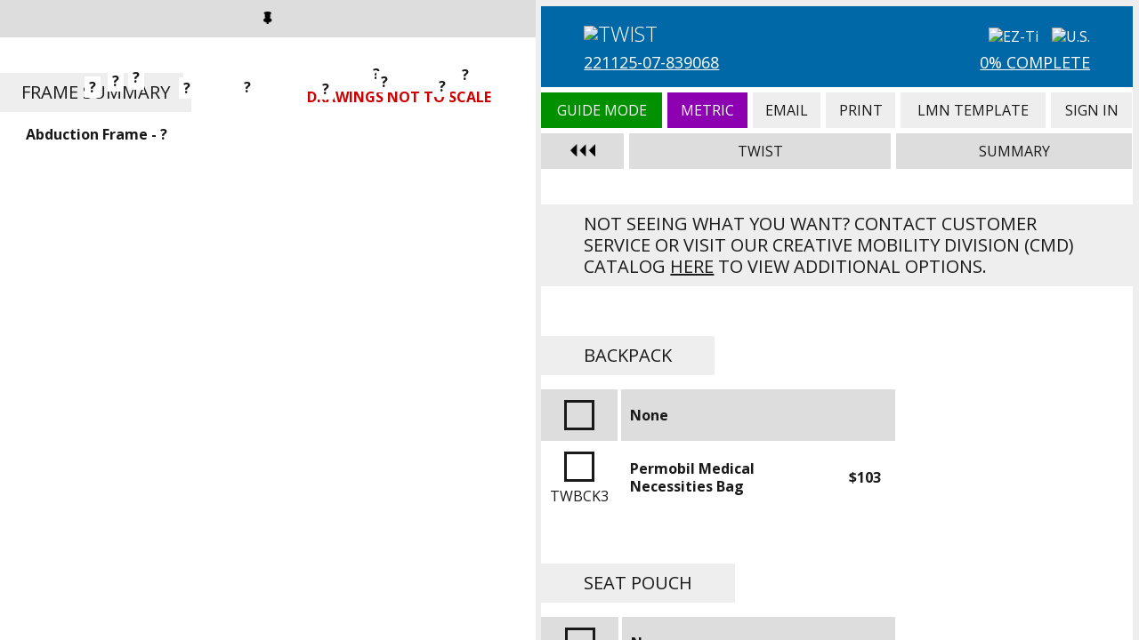

--- FILE ---
content_type: text/html; charset=UTF-8
request_url: https://orderforms.tilite.com/ezti/index.php?id=22112507839068&lastpage=basepackage&page=spokeguards
body_size: 4139
content:
<!doctype html>
<html>
<head>
<meta charset="utf-8">
<meta name="viewport" content="width=device-width, initial-scale=1.0">
<title>EZ-Ti | TWIST | Spoke Guards</title>
<link rel="shortcut icon" type="image/x-icon" href="https://orderforms.tilite.com/ezti/favicon.ico?rev=1">
<link rel="stylesheet" type="text/css" media="all" href="../ezconfigurator/ezconfigurator.css?rev=40">
<link rel="stylesheet" type="text/css" media="all" href="https://fonts.googleapis.com/css?family=Open+Sans:300,300i,400,400i,700,700i">
<link rel="stylesheet" type="text/css" media="all" href="https://fast.fonts.net/cssapi/6289480c-d684-4309-87e9-80bbaa3dde40.css">
<link rel="stylesheet" type="text/css" media="all" href="css/ezti.css?rev=39">
<script type="text/javascript" src="../ezconfigurator/jquery-1.11.3.min.js"></script>
<script type="text/javascript" src="../ezconfigurator/ezconfigurator.js?rev=16"></script>
<script type="text/javascript" src="js/clipboard.min.js"></script>
<script type="text/javascript" src="js/ezti.js?rev=26"></script>
<script type="text/javascript">
		(function(i,s,o,g,r,a,m){i['GoogleAnalyticsObject']=r;i[r]=i[r]||function(){
		(i[r].q=i[r].q||[]).push(arguments)},i[r].l=1*new Date();a=s.createElement(o),
		m=s.getElementsByTagName(o)[0];a.async=1;a.src=g;m.parentNode.insertBefore(a,m)
		})(window,document,'script','//www.google-analytics.com/analytics.js','ga');

		ga('create', 'UA-43055374-2', 'tilite.com');
		ga('send', 'pageview');

		</script>
</head>
<body id="ez-configurator">
<div id="ez-wrapper" class="ez-sidebar-active ez-sidebar-pin ez-sidebar-pin-start">
<div id="ez-offpage">
<div class="ez-header"><div class="ez-small"></div><a class="ez-large" href="index.php?id=22112507839068&amp;lastpage=spokeguards&amp;page=spokeguards&amp;sidebar=y"><img src="../ezconfigurator/pin_on.png"></a></div>
<div class="tilite-drawing">
<h1>Frame Summary</h1>
<div class="tilite-warning tilite-warning-twist"><span>Drawings Not To Scale</span></div>
<img src="img/drawing_twist.jpg?rev=1" alt="TWIST">
<div class="tilite-list">
<a href="index.php?id=22112507839068&amp;lastpage=spokeguards&amp;page=abduction">Abduction Frame - ?</a>
</div>
<div class="tilite-rearwidthrange-twist"><span><a href="index.php?id=22112507839068&amp;lastpage=spokeguards&amp;page=rearwidthrange">?</a></span></div>
<div class="tilite-seatdepthrange-twist"><span><a href="index.php?id=22112507839068&amp;lastpage=spokeguards&amp;page=seatdepthrange">?</a></span></div>
<div class="tilite-frontheight-twist"><span><a href="index.php?id=22112507839068&amp;lastpage=spokeguards&amp;page=frontheight">?</a></span></div>
<div class="tilite-rearheight-twist"><span><a href="index.php?id=22112507839068&amp;lastpage=spokeguards&amp;page=rearheight">?</a></span></div>
<div class="tilite-frontangle-twist"><span><a href="index.php?id=22112507839068&amp;lastpage=spokeguards&amp;page=frontangle">?</a></span></div>
<div class="tilite-seatfootrest-twist"><span><a href="index.php?id=22112507839068&amp;lastpage=spokeguards&amp;page=seatfootrest">?</a></span></div>
<div class="tilite-footwidth-twist"><span><a href="index.php?id=22112507839068&amp;lastpage=spokeguards&amp;page=footwidth">?</a></span></div>
<div class="tilite-backheight-twist"><span><a href="index.php?id=22112507839068&amp;lastpage=spokeguards&amp;page=backheight">?</a></span></div>
<div class="tilite-backangle-twist"><span><a href="index.php?id=22112507839068&amp;lastpage=spokeguards&amp;page=backangle">?</a></span></div>
<div class="tilite-camber-twist"><span><a href="index.php?id=22112507839068&amp;lastpage=spokeguards&amp;page=camber">?</a></span></div>
<div class="tilite-wheelspace-twist"><span><a href="index.php?id=22112507839068&amp;lastpage=spokeguards&amp;page=wheelspace">?</a></span></div>
<div class="tilite-frontwheels-twist"><span><a href="index.php?id=22112507839068&amp;lastpage=spokeguards&amp;page=frontwheels">?</a></span></div>
<div class="tilite-rearwheels-twist"><span><a href="index.php?id=22112507839068&amp;lastpage=spokeguards&amp;page=rearwheels">?</a></span></div>
</div>
<div class="ez-cleared"></div></div>
<div id="ez-mainpage">
<div class="ez-container">
<div class="ez-overlay"></div>
<div class="ez-header">
<div class="tilite-bar">
<div class="tilite-info">
<img class="tilite-logo-chair" src="img/logo_twist_white.png" alt="TWIST">
<div class="tilite-id"><a href="index.php?id=22112507839068&amp;lastpage=spokeguards&amp;page=id">221125-07-839068</a></div>
</div>
<img class="tilite-logo-ezti" src="img/logo_ezti.png?rev=1" alt="EZ-Ti">
<img class="tilite-logo-location" src="img/location_usa_white.png" alt="U.S.">
<div class="tilite-percent"><a href="index.php?id=22112507839068&amp;lastpage=spokeguards&amp;page=tilite_complete">0% Complete</a></div>
</div>
<table border="0" cellpadding="0" cellspacing="0" class="ez-navigation"><tbody><tr>
<td style="background-color: #009000;">
<div style="color: #FFF;">Guide Mode</div>
<a href="index.php?id=22112507839068&amp;lastpage=spokeguards&amp;page=spokeguards&amp;switch=guidemode&switchvalue=n">Guide Mode</a>
</td>
<td style="background-color: #8D00B1;">
<div style="color: #FFF;">Metric</div>
<a href="index.php?id=22112507839068&amp;lastpage=spokeguards&amp;page=spokeguards&amp;switch=tilite_metric&switchvalue=n">Metric</a>
</td>
<td>
<div>Email</div>
<a href="index.php?id=22112507839068&amp;lastpage=spokeguards&amp;page=tilite_email">Email</a>
</td>
<td>
<div>Print</div>
<a href="index.php?id=22112507839068&amp;lastpage=spokeguards&amp;page=tilite_print">Print</a>
</td>
<td>
<div>LMN Template</div>
<a href="index.php?id=22112507839068&amp;lastpage=spokeguards&amp;page=tilite_lmn">LMN Template</a>
</td>
<td>
<div>Sign In</div>
<a href="index.php?id=22112507839068&amp;lastpage=spokeguards&amp;page=tilite_signin">Sign In</a>
</td>
</tr></tbody></table>
<table border="0" cellpadding="0" cellspacing="0" class="ez-configuration"><tbody><tr>
<td class="ez-sidebar" style="width: 15%;"><img class="ez-text ez-off" src="../ezconfigurator/sidebar_off.png"><img class="ez-text ez-on" src="../ezconfigurator/sidebar_on.png"></td>
<td id="ez-configuration-main1" class="">TWIST</td>
<td id="ez-configuration-main2" style="width: 40%;">Summary</td>
</tr></tbody></table>
<div class="ez-configuration-options" id="ez-configuration-options1">
<div class="ez-configuration-sub"><div class="ez-configuration-title">Frame Type</div><div class="ez-cleared"></div>
<div class="ez-configuration-table"><table border="0" cellpadding="0" cellspacing="0"><tbody>
<tr>
<td>&nbsp;</td>
<td class="ez-configuration-prop">&nbsp;</td>
<td class="ez-configuration-prop">Stock&nbsp;</td>
<td class="ez-configuration-prop">Price&nbsp;</td>
<td class="ez-configuration-prop">HCPCS&nbsp;</td>
</tr>
<tr>
<td style="width: 30%;"><a href="index.php?id=22112507839068&amp;lastpage=spokeguards&amp;page=basepackage">Model</a>&nbsp;</td>
<td>&nbsp;</td>
<td style="width: 13%;">&nbsp;</td>
<td style="width: 10%;">&nbsp;</td>
<td style="width: 13%;">&nbsp;</td>
</tr>
<tr>
<td style="width: 30%;"><a href="index.php?id=22112507839068&amp;lastpage=spokeguards&amp;page=abduction">Abduction Frame</a>&nbsp;</td>
<td>&nbsp;</td>
<td style="width: 13%;">&nbsp;</td>
<td style="width: 10%;">&nbsp;</td>
<td style="width: 13%;">&nbsp;</td>
</tr>
</tbody></table></div><div class="ez-cleared"></div>
</div>
<div class="ez-configuration-sub"><div class="ez-configuration-title">Transit Options</div><div class="ez-cleared"></div>
<div class="ez-configuration-table"><table border="0" cellpadding="0" cellspacing="0"><tbody>
<tr>
<td>&nbsp;</td>
<td class="ez-configuration-prop">&nbsp;</td>
<td class="ez-configuration-prop">Stock&nbsp;</td>
<td class="ez-configuration-prop">Price&nbsp;</td>
<td class="ez-configuration-prop">HCPCS&nbsp;</td>
</tr>
<tr>
<td style="width: 30%;"><a href="index.php?id=22112507839068&amp;lastpage=spokeguards&amp;page=transitoption">Transit Option</a>&nbsp;</td>
<td>&nbsp;</td>
<td style="width: 13%;">&nbsp;</td>
<td style="width: 10%;">&nbsp;</td>
<td style="width: 13%;">&nbsp;</td>
</tr>
</tbody></table></div><div class="ez-cleared"></div>
</div>
<div class="ez-configuration-sub"><div class="ez-configuration-title">Frame Color Options</div><div class="ez-cleared"></div>
<div class="ez-configuration-table"><table border="0" cellpadding="0" cellspacing="0"><tbody>
<tr>
<td>&nbsp;</td>
<td class="ez-configuration-prop">&nbsp;</td>
<td class="ez-configuration-prop">Stock&nbsp;</td>
<td class="ez-configuration-prop">Price&nbsp;</td>
<td class="ez-configuration-prop">HCPCS&nbsp;</td>
</tr>
<tr>
<td style="width: 30%;"><a href="index.php?id=22112507839068&amp;lastpage=spokeguards&amp;page=framefinish">Frame Finish</a>&nbsp;</td>
<td>&nbsp;</td>
<td style="width: 13%;">&nbsp;</td>
<td style="width: 10%;">&nbsp;</td>
<td style="width: 13%;">&nbsp;</td>
</tr>
<tr>
<td style="width: 30%;"><a href="index.php?id=22112507839068&amp;lastpage=spokeguards&amp;page=armfinish">Caster Arm Finish</a>&nbsp;</td>
<td>&nbsp;</td>
<td style="width: 13%;">&nbsp;</td>
<td style="width: 10%;">&nbsp;</td>
<td style="width: 13%;">&nbsp;</td>
</tr>
<tr>
<td style="width: 30%;"><a href="index.php?id=22112507839068&amp;lastpage=spokeguards&amp;page=anodize">Anodize Color</a>&nbsp;</td>
<td>&nbsp;</td>
<td style="width: 13%;">&nbsp;</td>
<td style="width: 10%;">&nbsp;</td>
<td style="width: 13%;">&nbsp;</td>
</tr>
</tbody></table></div><div class="ez-cleared"></div>
</div>
<div class="ez-configuration-sub"><div class="ez-configuration-title">Frame Measurements</div><div class="ez-cleared"></div>
<div class="ez-configuration-table"><table border="0" cellpadding="0" cellspacing="0"><tbody>
<tr>
<td>&nbsp;</td>
<td class="ez-configuration-prop">&nbsp;</td>
<td class="ez-configuration-prop">Stock&nbsp;</td>
<td class="ez-configuration-prop">Price&nbsp;</td>
<td class="ez-configuration-prop">HCPCS&nbsp;</td>
</tr>
<tr>
<td style="width: 30%;"><a href="index.php?id=22112507839068&amp;lastpage=spokeguards&amp;page=rearwidthrange">Seat Width Range</a>&nbsp;</td>
<td>&nbsp;</td>
<td style="width: 13%;">&nbsp;</td>
<td style="width: 10%;">&nbsp;</td>
<td style="width: 13%;">&nbsp;</td>
</tr>
<tr>
<td style="width: 30%;"><a href="index.php?id=22112507839068&amp;lastpage=spokeguards&amp;page=rearwidth">Seat Width</a>&nbsp;</td>
<td>&nbsp;</td>
<td style="width: 13%;">&nbsp;</td>
<td style="width: 10%;">&nbsp;</td>
<td style="width: 13%;">&nbsp;</td>
</tr>
<tr>
<td style="width: 30%;"><a href="index.php?id=22112507839068&amp;lastpage=spokeguards&amp;page=seatdepthrange">Seat Depth Range</a>&nbsp;</td>
<td>&nbsp;</td>
<td style="width: 13%;">&nbsp;</td>
<td style="width: 10%;">&nbsp;</td>
<td style="width: 13%;">&nbsp;</td>
</tr>
<tr>
<td style="width: 30%;"><a href="index.php?id=22112507839068&amp;lastpage=spokeguards&amp;page=seatdepth">Seat Depth</a>&nbsp;</td>
<td>&nbsp;</td>
<td style="width: 13%;">&nbsp;</td>
<td style="width: 10%;">&nbsp;</td>
<td style="width: 13%;">&nbsp;</td>
</tr>
<tr>
<td style="width: 30%;"><a href="index.php?id=22112507839068&amp;lastpage=spokeguards&amp;page=frontheight">Front Seat Height</a>&nbsp;</td>
<td>&nbsp;</td>
<td style="width: 13%;">&nbsp;</td>
<td style="width: 10%;">&nbsp;</td>
<td style="width: 13%;">&nbsp;</td>
</tr>
<tr>
<td style="width: 30%;"><a href="index.php?id=22112507839068&amp;lastpage=spokeguards&amp;page=rearheight">Rear Seat Height</a>&nbsp;</td>
<td>&nbsp;</td>
<td style="width: 13%;">&nbsp;</td>
<td style="width: 10%;">&nbsp;</td>
<td style="width: 13%;">&nbsp;</td>
</tr>
</tbody></table></div><div class="ez-cleared"></div>
</div>
<div class="ez-configuration-sub"><div class="ez-configuration-title">Footrest</div><div class="ez-cleared"></div>
<div class="ez-configuration-table"><table border="0" cellpadding="0" cellspacing="0"><tbody>
<tr>
<td>&nbsp;</td>
<td class="ez-configuration-prop">&nbsp;</td>
<td class="ez-configuration-prop">Stock&nbsp;</td>
<td class="ez-configuration-prop">Price&nbsp;</td>
<td class="ez-configuration-prop">HCPCS&nbsp;</td>
</tr>
<tr>
<td style="width: 30%;"><a href="index.php?id=22112507839068&amp;lastpage=spokeguards&amp;page=frontangle">Front Angle</a>&nbsp;</td>
<td>&nbsp;</td>
<td style="width: 13%;">&nbsp;</td>
<td style="width: 10%;">&nbsp;</td>
<td style="width: 13%;">&nbsp;</td>
</tr>
<tr>
<td style="width: 30%;"><a href="index.php?id=22112507839068&amp;lastpage=spokeguards&amp;page=seatfootrest">Seat to Footrest</a>&nbsp;</td>
<td>&nbsp;</td>
<td style="width: 13%;">&nbsp;</td>
<td style="width: 10%;">&nbsp;</td>
<td style="width: 13%;">&nbsp;</td>
</tr>
<tr>
<td style="width: 30%;"><a href="index.php?id=22112507839068&amp;lastpage=spokeguards&amp;page=footreststyle">Footrest Type</a>&nbsp;</td>
<td>&nbsp;</td>
<td style="width: 13%;">&nbsp;</td>
<td style="width: 10%;">&nbsp;</td>
<td style="width: 13%;">&nbsp;</td>
</tr>
<tr>
<td style="width: 30%;"><a href="index.php?id=22112507839068&amp;lastpage=spokeguards&amp;page=footwidth">Footrest Width</a>&nbsp;</td>
<td>&nbsp;</td>
<td style="width: 13%;">&nbsp;</td>
<td style="width: 10%;">&nbsp;</td>
<td style="width: 13%;">&nbsp;</td>
</tr>
</tbody></table></div><div class="ez-cleared"></div>
</div>
<div class="ez-configuration-sub"><div class="ez-configuration-title">Seat Back &amp; Push Handles</div><div class="ez-cleared"></div>
<div class="ez-configuration-table"><table border="0" cellpadding="0" cellspacing="0"><tbody>
<tr>
<td>&nbsp;</td>
<td class="ez-configuration-prop">&nbsp;</td>
<td class="ez-configuration-prop">Stock&nbsp;</td>
<td class="ez-configuration-prop">Price&nbsp;</td>
<td class="ez-configuration-prop">HCPCS&nbsp;</td>
</tr>
<tr>
<td style="width: 30%;"><a href="index.php?id=22112507839068&amp;lastpage=spokeguards&amp;page=backtype">Seat Back Type</a>&nbsp;</td>
<td>&nbsp;</td>
<td style="width: 13%;">&nbsp;</td>
<td style="width: 10%;">&nbsp;</td>
<td style="width: 13%;">&nbsp;</td>
</tr>
<tr>
<td style="width: 30%;"><a href="index.php?id=22112507839068&amp;lastpage=spokeguards&amp;page=backrelease">TiShaft&trade; Back Release Bar</a>&nbsp;</td>
<td>&nbsp;</td>
<td style="width: 13%;">&nbsp;</td>
<td style="width: 10%;">&nbsp;</td>
<td style="width: 13%;">&nbsp;</td>
</tr>
<tr>
<td style="width: 30%;"><a href="index.php?id=22112507839068&amp;lastpage=spokeguards&amp;page=backlock">Seat Back that Locks when Folded</a>&nbsp;</td>
<td>&nbsp;</td>
<td style="width: 13%;">&nbsp;</td>
<td style="width: 10%;">&nbsp;</td>
<td style="width: 13%;">&nbsp;</td>
</tr>
<tr>
<td style="width: 30%;"><a href="index.php?id=22112507839068&amp;lastpage=spokeguards&amp;page=pushhandles">Push Handles</a>&nbsp;</td>
<td>&nbsp;</td>
<td style="width: 13%;">&nbsp;</td>
<td style="width: 10%;">&nbsp;</td>
<td style="width: 13%;">&nbsp;</td>
</tr>
<tr>
<td style="width: 30%;"><a href="index.php?id=22112507839068&amp;lastpage=spokeguards&amp;page=pushhandlessize">Push Handle Size</a>&nbsp;</td>
<td>&nbsp;</td>
<td style="width: 13%;">&nbsp;</td>
<td style="width: 10%;">&nbsp;</td>
<td style="width: 13%;">&nbsp;</td>
</tr>
<tr>
<td style="width: 30%;"><a href="index.php?id=22112507839068&amp;lastpage=spokeguards&amp;page=backheight">Seat Back Height</a>&nbsp;</td>
<td>&nbsp;</td>
<td style="width: 13%;">&nbsp;</td>
<td style="width: 10%;">&nbsp;</td>
<td style="width: 13%;">&nbsp;</td>
</tr>
<tr>
<td style="width: 30%;"><a href="index.php?id=22112507839068&amp;lastpage=spokeguards&amp;page=setbackheight">Set Back Height</a>&nbsp;</td>
<td>&nbsp;</td>
<td style="width: 13%;">&nbsp;</td>
<td style="width: 10%;">&nbsp;</td>
<td style="width: 13%;">&nbsp;</td>
</tr>
<tr>
<td style="width: 30%;"><a href="index.php?id=22112507839068&amp;lastpage=spokeguards&amp;page=adjbar">Height Adjustable Backrest Rigidizer Bar</a>&nbsp;</td>
<td>&nbsp;</td>
<td style="width: 13%;">&nbsp;</td>
<td style="width: 10%;">&nbsp;</td>
<td style="width: 13%;">&nbsp;</td>
</tr>
<tr>
<td style="width: 30%;"><a href="index.php?id=22112507839068&amp;lastpage=spokeguards&amp;page=backangle">Seat Back Angle</a>&nbsp;</td>
<td>&nbsp;</td>
<td style="width: 13%;">&nbsp;</td>
<td style="width: 10%;">&nbsp;</td>
<td style="width: 13%;">&nbsp;</td>
</tr>
</tbody></table></div><div class="ez-cleared"></div>
</div>
<div class="ez-configuration-sub"><div class="ez-configuration-title">Rear Wheel Positioning</div><div class="ez-cleared"></div>
<div class="ez-configuration-table"><table border="0" cellpadding="0" cellspacing="0"><tbody>
<tr>
<td>&nbsp;</td>
<td class="ez-configuration-prop">&nbsp;</td>
<td class="ez-configuration-prop">Stock&nbsp;</td>
<td class="ez-configuration-prop">Price&nbsp;</td>
<td class="ez-configuration-prop">HCPCS&nbsp;</td>
</tr>
<tr>
<td style="width: 30%;"><a href="index.php?id=22112507839068&amp;lastpage=spokeguards&amp;page=wheelspace">Rear Wheel Spacing</a>&nbsp;</td>
<td>&nbsp;</td>
<td style="width: 13%;">&nbsp;</td>
<td style="width: 10%;">&nbsp;</td>
<td style="width: 13%;">&nbsp;</td>
</tr>
<tr>
<td style="width: 30%;"><a href="index.php?id=22112507839068&amp;lastpage=spokeguards&amp;page=camberplug">Camber Plugs</a>&nbsp;</td>
<td>&nbsp;</td>
<td style="width: 13%;">&nbsp;</td>
<td style="width: 10%;">&nbsp;</td>
<td style="width: 13%;">&nbsp;</td>
</tr>
<tr>
<td style="width: 30%;"><a href="index.php?id=22112507839068&amp;lastpage=spokeguards&amp;page=spacers">Extra Spacers</a>&nbsp;</td>
<td>&nbsp;</td>
<td style="width: 13%;">&nbsp;</td>
<td style="width: 10%;">&nbsp;</td>
<td style="width: 13%;">&nbsp;</td>
</tr>
</tbody></table></div><div class="ez-cleared"></div>
</div>
<div class="ez-configuration-sub"><div class="ez-configuration-title">Camber</div><div class="ez-cleared"></div>
<div class="ez-configuration-table"><table border="0" cellpadding="0" cellspacing="0"><tbody>
<tr>
<td>&nbsp;</td>
<td class="ez-configuration-prop">&nbsp;</td>
<td class="ez-configuration-prop">Stock&nbsp;</td>
<td class="ez-configuration-prop">Price&nbsp;</td>
<td class="ez-configuration-prop">HCPCS&nbsp;</td>
</tr>
<tr>
<td style="width: 30%;"><a href="index.php?id=22112507839068&amp;lastpage=spokeguards&amp;page=camber">Camber</a>&nbsp;</td>
<td>&nbsp;</td>
<td style="width: 13%;">&nbsp;</td>
<td style="width: 10%;">&nbsp;</td>
<td style="width: 13%;">&nbsp;</td>
</tr>
<tr>
<td style="width: 30%;"><a href="index.php?id=22112507839068&amp;lastpage=spokeguards&amp;page=cambertube">Camber Tube</a>&nbsp;</td>
<td>&nbsp;</td>
<td style="width: 13%;">&nbsp;</td>
<td style="width: 10%;">&nbsp;</td>
<td style="width: 13%;">&nbsp;</td>
</tr>
</tbody></table></div><div class="ez-cleared"></div>
</div>
<div class="ez-configuration-sub"><div class="ez-configuration-title">Front Wheels</div><div class="ez-cleared"></div>
<div class="ez-configuration-table"><table border="0" cellpadding="0" cellspacing="0"><tbody>
<tr>
<td>&nbsp;</td>
<td class="ez-configuration-prop">&nbsp;</td>
<td class="ez-configuration-prop">Stock&nbsp;</td>
<td class="ez-configuration-prop">Price&nbsp;</td>
<td class="ez-configuration-prop">HCPCS&nbsp;</td>
</tr>
<tr>
<td style="width: 30%;"><a href="index.php?id=22112507839068&amp;lastpage=spokeguards&amp;page=frontwheels">Front Wheels</a>&nbsp;</td>
<td>&nbsp;</td>
<td style="width: 13%;">&nbsp;</td>
<td style="width: 10%;">&nbsp;</td>
<td style="width: 13%;">&nbsp;</td>
</tr>
<tr>
<td style="width: 30%;"><a href="index.php?id=22112507839068&amp;lastpage=spokeguards&amp;page=hubcolor">Front Wheel Hub Color</a>&nbsp;</td>
<td>&nbsp;</td>
<td style="width: 13%;">&nbsp;</td>
<td style="width: 10%;">&nbsp;</td>
<td style="width: 13%;">&nbsp;</td>
</tr>
<tr>
<td style="width: 30%;"><a href="index.php?id=22112507839068&amp;lastpage=spokeguards&amp;page=frontforks">Precision Lock Front Forks</a>&nbsp;</td>
<td>&nbsp;</td>
<td style="width: 13%;">&nbsp;</td>
<td style="width: 10%;">&nbsp;</td>
<td style="width: 13%;">&nbsp;</td>
</tr>
<tr>
<td style="width: 30%;"><a href="index.php?id=22112507839068&amp;lastpage=spokeguards&amp;page=tistem">Titanium Fork Stem</a>&nbsp;</td>
<td>&nbsp;</td>
<td style="width: 13%;">&nbsp;</td>
<td style="width: 10%;">&nbsp;</td>
<td style="width: 13%;">&nbsp;</td>
</tr>
<tr>
<td style="width: 30%;"><a href="index.php?id=22112507839068&amp;lastpage=spokeguards&amp;page=riderweight">Rider Weight for Glide&trade;</a>&nbsp;</td>
<td>&nbsp;</td>
<td style="width: 13%;">&nbsp;</td>
<td style="width: 10%;">&nbsp;</td>
<td style="width: 13%;">&nbsp;</td>
</tr>
</tbody></table></div><div class="ez-cleared"></div>
</div>
<div class="ez-configuration-sub"><div class="ez-configuration-title">Rear Wheels</div><div class="ez-cleared"></div>
<div class="ez-configuration-table"><table border="0" cellpadding="0" cellspacing="0"><tbody>
<tr>
<td>&nbsp;</td>
<td class="ez-configuration-prop">&nbsp;</td>
<td class="ez-configuration-prop">Stock&nbsp;</td>
<td class="ez-configuration-prop">Price&nbsp;</td>
<td class="ez-configuration-prop">HCPCS&nbsp;</td>
</tr>
<tr>
<td style="width: 30%;"><a href="index.php?id=22112507839068&amp;lastpage=spokeguards&amp;page=rearwheels">Rear Wheels</a>&nbsp;</td>
<td>&nbsp;</td>
<td style="width: 13%;">&nbsp;</td>
<td style="width: 10%;">&nbsp;</td>
<td style="width: 13%;">&nbsp;</td>
</tr>
<tr>
<td style="width: 30%;"><a href="index.php?id=22112507839068&amp;lastpage=spokeguards&amp;page=spokecolor">Spoke Color</a>&nbsp;</td>
<td>&nbsp;</td>
<td style="width: 13%;">&nbsp;</td>
<td style="width: 10%;">&nbsp;</td>
<td style="width: 13%;">&nbsp;</td>
</tr>
<tr>
<td style="width: 30%;"><a href="index.php?id=22112507839068&amp;lastpage=spokeguards&amp;page=rearwheelano">Rear Wheel Anodize Color</a>&nbsp;</td>
<td>&nbsp;</td>
<td style="width: 13%;">&nbsp;</td>
<td style="width: 10%;">&nbsp;</td>
<td style="width: 13%;">&nbsp;</td>
</tr>
<tr>
<td style="width: 30%;"><a href="index.php?id=22112507839068&amp;lastpage=spokeguards&amp;page=axles">Axles</a>&nbsp;</td>
<td>&nbsp;</td>
<td style="width: 13%;">&nbsp;</td>
<td style="width: 10%;">&nbsp;</td>
<td style="width: 13%;">&nbsp;</td>
</tr>
<tr>
<td style="width: 30%;"><a href="index.php?id=22112507839068&amp;lastpage=spokeguards&amp;page=tires">Rear Tires</a>&nbsp;</td>
<td>&nbsp;</td>
<td style="width: 13%;">&nbsp;</td>
<td style="width: 10%;">&nbsp;</td>
<td style="width: 13%;">&nbsp;</td>
</tr>
<tr>
<td style="width: 30%;"><a href="index.php?id=22112507839068&amp;lastpage=spokeguards&amp;page=handrims">Handrims</a>&nbsp;</td>
<td>&nbsp;</td>
<td style="width: 13%;">&nbsp;</td>
<td style="width: 10%;">&nbsp;</td>
<td style="width: 13%;">&nbsp;</td>
</tr>
<tr>
<td style="width: 30%;"><a href="index.php?id=22112507839068&amp;lastpage=spokeguards&amp;page=tablength">Tab Length</a>&nbsp;</td>
<td>&nbsp;</td>
<td style="width: 13%;">&nbsp;</td>
<td style="width: 10%;">&nbsp;</td>
<td style="width: 13%;">&nbsp;</td>
</tr>
</tbody></table></div><div class="ez-cleared"></div>
</div>
<div class="ez-configuration-sub"><div class="ez-configuration-title">Wheel Locks</div><div class="ez-cleared"></div>
<div class="ez-configuration-table"><table border="0" cellpadding="0" cellspacing="0"><tbody>
<tr>
<td>&nbsp;</td>
<td class="ez-configuration-prop">&nbsp;</td>
<td class="ez-configuration-prop">Stock&nbsp;</td>
<td class="ez-configuration-prop">Price&nbsp;</td>
<td class="ez-configuration-prop">HCPCS&nbsp;</td>
</tr>
<tr>
<td style="width: 30%;"><a href="index.php?id=22112507839068&amp;lastpage=spokeguards&amp;page=locks">Wheel Locks</a>&nbsp;</td>
<td>&nbsp;</td>
<td style="width: 13%;">&nbsp;</td>
<td style="width: 10%;">&nbsp;</td>
<td style="width: 13%;">&nbsp;</td>
</tr>
<tr>
<td style="width: 30%;"><a href="index.php?id=22112507839068&amp;lastpage=spokeguards&amp;page=setuni">Set Uni-Lock</a>&nbsp;</td>
<td>&nbsp;</td>
<td style="width: 13%;">&nbsp;</td>
<td style="width: 10%;">&nbsp;</td>
<td style="width: 13%;">&nbsp;</td>
</tr>
<tr>
<td style="width: 30%;"><a href="index.php?id=22112507839068&amp;lastpage=spokeguards&amp;page=lockhandles">Wheel Lock Extension Handles</a>&nbsp;</td>
<td>&nbsp;</td>
<td style="width: 13%;">&nbsp;</td>
<td style="width: 10%;">&nbsp;</td>
<td style="width: 13%;">&nbsp;</td>
</tr>
</tbody></table></div><div class="ez-cleared"></div>
</div>
<div class="ez-configuration-sub"><div class="ez-configuration-title">Back &amp; Seat Upholstery</div><div class="ez-cleared"></div>
<div class="ez-configuration-table"><table border="0" cellpadding="0" cellspacing="0"><tbody>
<tr>
<td>&nbsp;</td>
<td class="ez-configuration-prop">&nbsp;</td>
<td class="ez-configuration-prop">Stock&nbsp;</td>
<td class="ez-configuration-prop">Price&nbsp;</td>
<td class="ez-configuration-prop">HCPCS&nbsp;</td>
</tr>
<tr>
<td style="width: 30%;"><a href="index.php?id=22112507839068&amp;lastpage=spokeguards&amp;page=backupholstery">Back Upholstery</a>&nbsp;</td>
<td>&nbsp;</td>
<td style="width: 13%;">&nbsp;</td>
<td style="width: 10%;">&nbsp;</td>
<td style="width: 13%;">&nbsp;</td>
</tr>
<tr>
<td style="width: 30%;"><a href="index.php?id=22112507839068&amp;lastpage=spokeguards&amp;page=backstripe">Back Upholstery Stripe</a>&nbsp;</td>
<td>&nbsp;</td>
<td style="width: 13%;">&nbsp;</td>
<td style="width: 10%;">&nbsp;</td>
<td style="width: 13%;">&nbsp;</td>
</tr>
<tr>
<td style="width: 30%;"><a href="index.php?id=22112507839068&amp;lastpage=spokeguards&amp;page=seatupholstery">Seat Upholstery</a>&nbsp;</td>
<td>&nbsp;</td>
<td style="width: 13%;">&nbsp;</td>
<td style="width: 10%;">&nbsp;</td>
<td style="width: 13%;">&nbsp;</td>
</tr>
<tr>
<td style="width: 30%;"><a href="index.php?id=22112507839068&amp;lastpage=spokeguards&amp;page=cushion">Seat Cushion</a>&nbsp;</td>
<td>&nbsp;</td>
<td style="width: 13%;">&nbsp;</td>
<td style="width: 10%;">&nbsp;</td>
<td style="width: 13%;">&nbsp;</td>
</tr>
<tr>
<td style="width: 30%;"><a href="index.php?id=22112507839068&amp;lastpage=spokeguards&amp;page=rohoprofile">ROHO&reg; Profile</a>&nbsp;</td>
<td>&nbsp;</td>
<td style="width: 13%;">&nbsp;</td>
<td style="width: 10%;">&nbsp;</td>
<td style="width: 13%;">&nbsp;</td>
</tr>
<tr>
<td style="width: 30%;"><a href="index.php?id=22112507839068&amp;lastpage=spokeguards&amp;page=rohosmart">ROHO&reg; Smart Check</a>&nbsp;</td>
<td>&nbsp;</td>
<td style="width: 13%;">&nbsp;</td>
<td style="width: 10%;">&nbsp;</td>
<td style="width: 13%;">&nbsp;</td>
</tr>
</tbody></table></div><div class="ez-cleared"></div>
</div>
<div class="ez-configuration-sub"><div class="ez-configuration-title">Sideguards &amp; Armrests</div><div class="ez-cleared"></div>
<div class="ez-configuration-table"><table border="0" cellpadding="0" cellspacing="0"><tbody>
<tr>
<td>&nbsp;</td>
<td class="ez-configuration-prop">&nbsp;</td>
<td class="ez-configuration-prop">Stock&nbsp;</td>
<td class="ez-configuration-prop">Price&nbsp;</td>
<td class="ez-configuration-prop">HCPCS&nbsp;</td>
</tr>
<tr>
<td style="width: 30%;"><a href="index.php?id=22112507839068&amp;lastpage=spokeguards&amp;page=sideguards">Side Guards</a>&nbsp;</td>
<td>&nbsp;</td>
<td style="width: 13%;">&nbsp;</td>
<td style="width: 10%;">&nbsp;</td>
<td style="width: 13%;">&nbsp;</td>
</tr>
<tr>
<td style="width: 30%;"><a href="index.php?id=22112507839068&amp;lastpage=spokeguards&amp;page=sideguardscut">Side Guards Custom Profile</a>&nbsp;</td>
<td>&nbsp;</td>
<td style="width: 13%;">&nbsp;</td>
<td style="width: 10%;">&nbsp;</td>
<td style="width: 13%;">&nbsp;</td>
</tr>
<tr>
<td style="width: 30%;"><a href="index.php?id=22112507839068&amp;lastpage=spokeguards&amp;page=armrests">Armrests</a>&nbsp;</td>
<td>&nbsp;</td>
<td style="width: 13%;">&nbsp;</td>
<td style="width: 10%;">&nbsp;</td>
<td style="width: 13%;">&nbsp;</td>
</tr>
<tr>
<td style="width: 30%;"><a href="index.php?id=22112507839068&amp;lastpage=spokeguards&amp;page=armrestscover">Armrest Covers</a>&nbsp;</td>
<td>&nbsp;</td>
<td style="width: 13%;">&nbsp;</td>
<td style="width: 10%;">&nbsp;</td>
<td style="width: 13%;">&nbsp;</td>
</tr>
<tr>
<td style="width: 30%;"><a href="index.php?id=22112507839068&amp;lastpage=spokeguards&amp;page=sideguardsarmrests">Side Guards / Armrests Installation</a>&nbsp;</td>
<td>&nbsp;</td>
<td style="width: 13%;">&nbsp;</td>
<td style="width: 10%;">&nbsp;</td>
<td style="width: 13%;">&nbsp;</td>
</tr>
</tbody></table></div><div class="ez-cleared"></div>
</div>
<div class="ez-configuration-sub"><div class="ez-configuration-title">Body Positioning</div><div class="ez-cleared"></div>
<div class="ez-configuration-table"><table border="0" cellpadding="0" cellspacing="0"><tbody>
<tr>
<td>&nbsp;</td>
<td class="ez-configuration-prop">&nbsp;</td>
<td class="ez-configuration-prop">Stock&nbsp;</td>
<td class="ez-configuration-prop">Price&nbsp;</td>
<td class="ez-configuration-prop">HCPCS&nbsp;</td>
</tr>
<tr>
<td style="width: 30%;"><a href="index.php?id=22112507839068&amp;lastpage=spokeguards&amp;page=chestsupport">Upper Body Positioning</a>&nbsp;</td>
<td>&nbsp;</td>
<td style="width: 13%;">&nbsp;</td>
<td style="width: 10%;">&nbsp;</td>
<td style="width: 13%;">&nbsp;</td>
</tr>
<tr>
<td style="width: 30%;"><a href="index.php?id=22112507839068&amp;lastpage=spokeguards&amp;page=seatbelt">Seat Belt</a>&nbsp;</td>
<td>&nbsp;</td>
<td style="width: 13%;">&nbsp;</td>
<td style="width: 10%;">&nbsp;</td>
<td style="width: 13%;">&nbsp;</td>
</tr>
<tr>
<td style="width: 30%;"><a href="index.php?id=22112507839068&amp;lastpage=spokeguards&amp;page=seatbeltmount">Seat Belt Optional Mount</a>&nbsp;</td>
<td>&nbsp;</td>
<td style="width: 13%;">&nbsp;</td>
<td style="width: 10%;">&nbsp;</td>
<td style="width: 13%;">&nbsp;</td>
</tr>
<tr>
<td style="width: 30%;"><a href="index.php?id=22112507839068&amp;lastpage=spokeguards&amp;page=calfstrap">Calf Strap</a>&nbsp;</td>
<td>&nbsp;</td>
<td style="width: 13%;">&nbsp;</td>
<td style="width: 10%;">&nbsp;</td>
<td style="width: 13%;">&nbsp;</td>
</tr>
</tbody></table></div><div class="ez-cleared"></div>
</div>
<div class="ez-configuration-sub ez-configuration-sub-current"><div class="ez-configuration-title">Accessories &amp; Anti-Tips</div><div class="ez-cleared"></div>
<div class="ez-configuration-table"><table border="0" cellpadding="0" cellspacing="0"><tbody>
<tr>
<td>&nbsp;</td>
<td class="ez-configuration-prop">&nbsp;</td>
<td class="ez-configuration-prop">Stock&nbsp;</td>
<td class="ez-configuration-prop">Price&nbsp;</td>
<td class="ez-configuration-prop">HCPCS&nbsp;</td>
</tr>
<tr>
<td style="width: 30%;"><a href="index.php?id=22112507839068&amp;lastpage=spokeguards&amp;page=limbsupport">Residual Limb Support</a>&nbsp;</td>
<td>&nbsp;</td>
<td style="width: 13%;">&nbsp;</td>
<td style="width: 10%;">&nbsp;</td>
<td style="width: 13%;">&nbsp;</td>
</tr>
<tr>
<td style="width: 30%;"><a href="index.php?id=22112507839068&amp;lastpage=spokeguards&amp;page=backpack">Backpack</a>&nbsp;</td>
<td>&nbsp;</td>
<td style="width: 13%;">&nbsp;</td>
<td style="width: 10%;">&nbsp;</td>
<td style="width: 13%;">&nbsp;</td>
</tr>
<tr>
<td style="width: 30%;"><a href="index.php?id=22112507839068&amp;lastpage=spokeguards&amp;page=pouch">Seat Pouch</a>&nbsp;</td>
<td>&nbsp;</td>
<td style="width: 13%;">&nbsp;</td>
<td style="width: 10%;">&nbsp;</td>
<td style="width: 13%;">&nbsp;</td>
</tr>
<tr class="ez-configuration-item-current">
<td style="width: 30%;"><a href="index.php?id=22112507839068&amp;lastpage=spokeguards&amp;page=spokeguards">Spoke Guards</a>&nbsp;</td>
<td>&nbsp;</td>
<td style="width: 13%;">&nbsp;</td>
<td style="width: 10%;">&nbsp;</td>
<td style="width: 13%;">&nbsp;</td>
</tr>
<tr>
<td style="width: 30%;"><a href="index.php?id=22112507839068&amp;lastpage=spokeguards&amp;page=antitips">Anti-Tips</a>&nbsp;</td>
<td>&nbsp;</td>
<td style="width: 13%;">&nbsp;</td>
<td style="width: 10%;">&nbsp;</td>
<td style="width: 13%;">&nbsp;</td>
</tr>
<tr>
<td style="width: 30%;"><a href="index.php?id=22112507839068&amp;lastpage=spokeguards&amp;page=supporttray">Upper Extremity Support Tray</a>&nbsp;</td>
<td>&nbsp;</td>
<td style="width: 13%;">&nbsp;</td>
<td style="width: 10%;">&nbsp;</td>
<td style="width: 13%;">&nbsp;</td>
</tr>
<tr>
<td style="width: 30%;"><a href="index.php?id=22112507839068&amp;lastpage=spokeguards&amp;page=impactguards">Impact Guards</a>&nbsp;</td>
<td>&nbsp;</td>
<td style="width: 13%;">&nbsp;</td>
<td style="width: 10%;">&nbsp;</td>
<td style="width: 13%;">&nbsp;</td>
</tr>
<tr>
<td style="width: 30%;"><a href="index.php?id=22112507839068&amp;lastpage=spokeguards&amp;page=crutchholder">Crutch Holder</a>&nbsp;</td>
<td>&nbsp;</td>
<td style="width: 13%;">&nbsp;</td>
<td style="width: 10%;">&nbsp;</td>
<td style="width: 13%;">&nbsp;</td>
</tr>
</tbody></table></div><div class="ez-cleared"></div>
</div>
</div>
<div class="ez-configuration-options ez-configuration-options-summary" id="ez-configuration-options2">
</div>
</div>
<div id="ez-backpack" class="ez-group ez-group-multiple">
<div class="ez-cleared"></div><h1>Not seeing what you want? 
							Contact customer service or visit our Creative Mobility Division (CMD) catalog 
							<a href="https://1624307.fs1.hubspotusercontent-na1.net/hubfs/1624307/Order%20Forms/CMD%20Accessory%20Options.pdf" target="_blank">here</a> to view additional options.</h1><div class="ez-cleared"></div>
<div class="ez-cleared"></div><h1>Backpack</h1><div class="ez-cleared"></div>
<div class="ez-cleared"></div>
<div class="ez-cleared"></div>
<div class="ez-content"><table border="0" cellpadding="0" cellspacing="0"><tbody>
<tr class="ez-option ez-required"><td class="ez-col1"><div class="ez-square"></div></td><td class="ez-col2 ez-col2-empty-col3"><div class="ez-description"><span class="ez-name">None</span>  </div></td><td class="ez-col3"><div class="backpack-img-0 ez-code">no</div></td></tr>
<tr class="ez-option ez-required"><td class="ez-col1"><div class="ez-square"></div><div class="ez-stock">TWBCK3</div></td><td class="ez-col2"><div class="ez-description"><span class="ez-name">Permobil Medical Necessities Bag</span>  </div></td><td class="ez-col3"><div class="ez-price">$103</div><div class="backpack-img-1 ez-code">ti-black</div></td></tr>
</tbody></table></div><div class="ez-image ez-image-last"><div class="ez-image-option backpack-img-1 ez-image-option-last"><img src="img/backpack_tilite.jpg?rev=1" alt="Permobil Medical Necessities Bag"><div class="ez-image-option-title">Permobil Medical Necessities Bag</div></div></div>
</div>
<div id="ez-pouch" class="ez-group ez-group-multiple">
<div class="ez-cleared"></div><h1>Seat Pouch</h1><div class="ez-cleared"></div>
<div class="ez-cleared"></div>
<div class="ez-cleared"></div>
<div class="ez-content"><table border="0" cellpadding="0" cellspacing="0"><tbody>
<tr class="ez-option ez-required"><td class="ez-col1"><div class="ez-square"></div></td><td class="ez-col2 ez-col2-empty-col3"><div class="ez-description"><span class="ez-name">None</span>  </div></td><td class="ez-col3"><div class="pouch-img-0 ez-code">no</div></td></tr>
<tr class="ez-option ez-required"><td class="ez-col1"><div class="ez-square"></div><div class="ez-stock">TWPCH3</div></td><td class="ez-col2"><div class="ez-description"><span class="ez-name">Permobil Medical Necessities Seat Pouch</span>  </div></td><td class="ez-col3"><div class="ez-price">$66</div><div class="pouch-img-1 ez-code">ti-black</div></td></tr>
</tbody></table></div><div class="ez-image ez-image-last"><div class="ez-image-option pouch-img-1 ez-image-option-last"><img src="img/pouch_tilite.jpg?rev=1" alt="Permobil Medical Necessities Seat Pouch"><div class="ez-image-option-title">Permobil Medical Necessities Seat Pouch</div></div></div>
</div>
<div id="ez-spokeguards" class="ez-group ez-group-multiple">
<div class="ez-cleared"></div><h1>Spoke Guards</h1><div class="ez-cleared"></div>
<div class="ez-cleared"></div>
<div class="ez-cleared"></div>
<div class="ez-content"><table border="0" cellpadding="0" cellspacing="0"><tbody>
<tr class="ez-option ez-required"><td class="ez-col1"><div class="ez-square"></div></td><td class="ez-col2 ez-col2-empty-col3"><div class="ez-description"><span class="ez-name">None</span>  </div></td><td class="ez-col3"><div class="spokeguards-img-0 ez-code">no</div></td></tr>
<tr class="ez-option ez-required"><td class="ez-col1"><div class="ez-square"></div><div class="ez-stock">TWGRD1</div></td><td class="ez-col2"><div class="ez-description"><span class="ez-name">Clear</span>  </div><!-- GUIDE MODE --><div class="ez-guidemode">Not available with X-Core Mag Rear Wheels.</div><!-- GUIDE MODE --><div class="ez-guidemode">Not available with <span class="ez-nowrap">18" (400)</span> Rear Wheels.</div></td><td class="ez-col3"><div class="ez-price">$147</div><div class="ez-hcpcs">K0065</div><div class="spokeguards-img-1 ez-code">clearti</div></td></tr>
</tbody></table></div><div class="ez-image ez-image-last"><div class="ez-image-option spokeguards-img-1 ez-image-option-last"><img src="img/spokeguards_timotion.jpg" alt="Clear"><div class="ez-image-option-title">Clear</div></div></div>
</div>
<div class="ez-content"><form class="ez-required-form ez-required" action="index.php?id=22112507839068&amp;lastpage=spokeguards&amp;page=nothing" method="post">
<input type="hidden" size="40" name="groups" value="backpack|pouch|spokeguards">
<input id="ez-backpack-input" type="hidden" size="20" name="backpack" value=""><input id="ez-pouch-input" type="hidden" size="20" name="pouch" value=""><input id="ez-spokeguards-input" type="hidden" size="20" name="spokeguards" value="">
<button class="ez-back-save" type="button" name="backsave" value="limbsupport">Save <br class="ez-mobile-inline-block">&amp;<br class="ez-mobile-inline-block"> Previous</button>
<button class="ez-next-save" type="button" name="nextsave" value="antitips">Save <br class="ez-mobile-inline-block">&amp;<br class="ez-mobile-inline-block"> Next</button>
<button class="ez-back" type="submit" name="back" value="limbsupport">Previous</button>
<button class="ez-next" type="submit" name="next" value="antitips">Next</button>
<div class="ez-cleared"></div>
</form></div><div class="ez-cleared"></div>
<div class="ez-footer">
<div class="tilite-bar">
<span class="ez-bold">Permobil &nbsp;|&nbsp; EZ-Ti</span><br>
Questions? Problems? Contact Us!<br>
<a href="mailto:chairs.tilite@permobil.com">chairs.tilite@permobil.com</a> &nbsp;/&nbsp; 800.545.2266<br>
&copy; 2018 TiLite All Rights Reserved
</div>
</div>
<div class="ez-cleared"></div></div>
<div class="ez-cleared"></div></div>
</div>
</body>
</html>
<!--
TOTAL
      COUNT: 1
      TIME: 0.338

EVERYTHINGELSE
      COUNT: 0
      TIME: 0.338

-->


--- FILE ---
content_type: text/css
request_url: https://orderforms.tilite.com/ezti/css/ezti.css?rev=39
body_size: 5799
content:
/************************************************************************************************

************************************* GENERAL ***************************************************

************************************************************************************************/
.tilite-float-left {
	float: left;
}
.tilite-float-right {
	float: right;
}
.tilite-floathalf-left {
	float: left;
	width: 50%;
}
.tilite-floathalf-right {
	float: right;
	width: 50%;
}
button.tilite-center {
	display: block;
	float: none;
	margin: 2rem auto;
	margin-bottom: 0;
}
button.tilite-small {
	padding: 0.75rem 1.75rem;
	margin-bottom: 1rem;
}
button.tilite-small-tilite-warning {
	margin-top: 1rem;
}
.tilite-warning {
	padding-top: 1rem;
}
.tilite-warning-show {
	background-color: #FFDD9D;
}
.tilite-warning .tilite-warning-message {
	display: none;
}
.tilite-warning-show .tilite-warning-message {
	display: block;
}
.tilite-metric-display {
	display: none;
}
/* EXACT MIRROR OF THE SECTION BELOW WITH DIFFERENT SELECTORS (THIS SECTION HANDLES MOBILE) */
@media all and (max-width: 63.9375rem) {
	.tilite-floathalf-left,
	.tilite-floathalf-right {
		width: 100%;
		padding-bottom: 2rem;
	}
	.tilite-floathalf-stackonly {
		padding-bottom: 0;
	}
}
/* EXACT MIRROR OF THE SECTION ABOVE WITH DIFFERENT SELECTORS (THIS SECTION HANDLES MOBILE SIMULATION WITH SIDEBAR ON SMALL SCREENS) */
@media all and (min-width: 80rem) and (max-width: 99.9375rem) {
	.ez-sidebar-active .tilite-floathalf-left,
	.ez-sidebar-active .tilite-floathalf-right {
		width: 100%;
		padding-bottom: 2rem;
	}
	.ez-sidebar-active .tilite-floathalf-stackonly {
		padding-bottom: 0;
	}
}
/************************************************************************************************

************************************* HOME ******************************************************

************************************************************************************************/
a.tilite-location,
a.tilite-location:link {
	display: block;
	float: left;
	margin: 1rem 0 0 3rem;
	padding: 1rem;
	background-color: #DDD;
	font-weight: bold;
	text-decoration: none;
}
a.tilite-location:hover {
	background-color: #BBB;
}
.tilite-product-container-float1,
.tilite-product-container-float2 {
	float: left;
}
.tilite-product-container-float1 {
	margin-left: 7%;
	width: 49%;
}
.tilite-product-container-float2 {
	width: 44%;
}
.tilite-product-container {
	float: left;
	margin: 3.5rem 0 0 0;
}
.tilite-product-container-extra {
	padding-top: 0.75rem;
}
a.tilite-product-box,
a.tilite-product-box:link,
.tilite-product-series {
	display: block;
	float: left;
	width: 9.375rem;
	height: 10rem;	
	margin: 0 0.25rem 0 0;
	background-color: #DDD;
	text-decoration: none;
}
a.tilite-product-box:hover {
	background-color: #EEE;
}
.tilite-product-series {
	width: 100%;
	height: 3.75rem;
	margin: 0;
	background-color: transparent;
	text-align: center;
	font-size: 2.5rem;
	line-height: 2rem;
	font-weight: 300;
}
a.tilite-product-box img {
	display: block;
	width: 9.375rem;
	height: 7.5rem;
	margin: 0;
}
.tilite-product-series img {
	display: block;
	margin: 0.25rem auto 0 auto;
	height: 2rem;
	width: auto;
}
a.tilite-product-box div {
	display: block;
	border-top: 0.1875rem solid #FFF;
	height: 2.3125rem;
	line-height: 2.3125rem;
	text-align: center;
	background-position: center center;
	background-repeat: no-repeat;
	background-size: auto 41%;
}
a.tilite-tool-box,
a.tilite-tool-box:link {
	display: block;
	float: left;
	width: 20%;
	height: 9.1875rem;
	text-decoration: none;
}
a.tilite-tool-box > div {
	background-color: #DDD;
	margin: 0.4375rem 0.4375rem 0 0;
}
a.tilite-tool-box.tilite-last > div {
	margin-right: 0;
}
a.tilite-tool-box img {
	display: block;
	margin: 0 auto;
	width: 6.25rem;
	height: 6.25rem;
}
a.tilite-tool-box > div div {
	border-top: 0.1875rem solid #FFF;
	height: 2.3125rem;
	line-height: 2.3125rem;
	text-align: center;
}
a.tilite-tool-box:hover > div {
	background-color: #EEE;
}
@media all and (max-width: 63.9375rem) {
	.tilite-product-container-float1,
	.tilite-product-container-float2 {
		clear: both;
		width: 80%;
		margin: 0 10%;
	}
}
/************************************************************************************************

************************************* HEADER ****************************************************

************************************************************************************************/
.ez-header .tilite-display-message-top > div {
	margin: 0;
	border-bottom: 0.375rem solid #EEE;
}
.ez-header .tilite-bar-static {
	position: relative;
	height: 6.5rem;
	background-image: url(../img/header_ezti.png?rev=2);
	background-position: center center;
	background-size: auto 80%;
	background-repeat: no-repeat;
	background-color: #0068a6;
}
.ez-header .tilite-bar-static > a,
.ez-header .tilite-bar-static > a:link {
	display: none;
}
.ez-header .tilite-bar-static-back > a.tilite-bar-static-left,
.ez-header .tilite-bar-static-back > a.tilite-bar-static-left:link,
.ez-header .tilite-bar-static > a.tilite-bar-static-right,
.ez-header .tilite-bar-static > a.tilite-bar-static-right:link {
	display: block;
	position: absolute;
	left: 3rem;
	bottom: 0;
	height: 3rem;
	background-color: #FFF;
	line-height: 3rem;
	padding: 0 1rem;
	text-decoration: none;
}
.ez-header .tilite-bar-static > a.tilite-bar-static-right,
.ez-header .tilite-bar-static > a.tilite-bar-static-right:link {
	left: auto;
	right: 3rem;
}
.ez-header .tilite-bar-static-admin {
	background-position: 3rem center;
	height: auto;
	padding-left: 14rem;
	background-size: auto 3.6rem;
	background-image: url(../img/header_ezti_admin.png?rev=1);
}
.ez-header .tilite-bar {
	position: relative;
	width: 100%;
	height: 5.6875rem;
	background-color: #0068a6;
	color: #FFF;
}
.ez-header .tilite-bar a,
.ez-header .tilite-bar a:link,
.ez-header .tilite-bar a:visited,
.ez-header .tilite-bar a:active,
.ez-header .tilite-bar a:hover {
	color: #FFF;
}
.ez-header .tilite-bar .tilite-info {
	float: left;
	width: 10rem;
	padding: 0.875rem 0 0 3rem;
}
.ez-header .tilite-bar .tilite-info .tilite-logo-chair {
	display: block;
	float: left;
	height: 1.0625rem;
	line-height: 1.0625rem;
	padding: 0.5rem 0 .125rem 0;
	width: auto;
	font-size: 1.5rem;
	font-weight: 300;
}
.ez-header .tilite-bar .tilite-info .tilite-id,
.ez-header .tilite-bar .tilite-percent {
	clear: both;
	white-space: nowrap;
	padding: 0.75rem 0 0 0;
	text-transform: uppercase;
	height: 1.25rem;
	line-height: 1.25rem;
	font-size: 1.125rem;
}
.ez-header .tilite-bar .tilite-percent {
	float: right;	
	clear: right;
	padding: 0.75rem 0 0 0;
	margin-right: 3rem;
	width: 10rem;
	text-align: right;
}
.ez-header .tilite-bar .tilite-logo-ezti {
	height: 1.0625rem;
	width: auto;
	padding: 1.5rem 0 0 0;
	margin-right: 6.625rem;
	float: right;
}
.ez-header .tilite-bar .tilite-logo-location {
	position: absolute;
	right: 3rem;
	top: 1.5rem;
	height: 1.0625rem;
	width: auto;
}
.ez-header .tilite-signedin {
	margin: 0;
	border-bottom: 0.375rem solid #EEE;
	padding-top: 0.5rem;
	padding-bottom: 0.5rem;
	background-image: none;
	background-color: transparent;
	line-height: 1.75rem;
	text-transform: uppercase;
	text-align: center;
}
.ez-header .tilite-signedin .tilite-active-goodstanding {
	display: inline-block;
	width: 0.75rem;
	height: 0.75rem;
	background-color: #009000;
}
.ez-header .tilite-signedin .tilite-onhold {
	background-color: #BC0000;
}
.ez-header .tilite-signedin .tilite-inactive {
	background-color: #999;
}
@media all and (max-width: 63.9375rem) {
	.ez-header .tilite-bar-static-admin {
		background-color: #01456f;
		background-position: center 0.375rem;
		padding-left: 0;
		padding-top: 4.5rem;
	}
	.ez-header .tilite-bar-static-admin .ez-autonavigation {
		background-color: #0068a6;
	}
	.ez-header .tilite-bar-static > a.tilite-bar-static-left,
	.ez-header .tilite-bar-static > a.tilite-bar-static-left:link {
		left: 1rem;
	}
	.ez-header .tilite-bar-static > a.tilite-bar-static-right,
	.ez-header .tilite-bar-static > a.tilite-bar-static-right:link {
		right: 1rem;
	}
}
/************************************************************************************************

************************************* FOOTER ****************************************************

************************************************************************************************/
.ez-footer .tilite-bar {
	color: #FFF;
	padding: 1.75rem;
	background-color: #0068a6;
	text-align: center;
	line-height: 1.375rem;
}
.ez-footer .tilite-bar a,
.ez-footer .tilite-bar a:link,
.ez-footer .tilite-bar a:visited,
.ez-footer .tilite-bar a:hover,
.ez-footer .tilite-bar a:active {
	color: #FFF;
}
/************************************************************************************************

************************************* SIDEBAR ***************************************************

************************************************************************************************/
.tilite-drawing {
	position: relative;
	margin: 2.5rem 1rem;
}
.tilite-drawing > h1 {
	position: absolute;
	top: 0;
	left: -1rem;
	margin: 0;
	padding-left: 1.5rem;
	padding-right: 1.5rem;
}
.tilite-drawing > img {
	display: block;
	width: 100%;
	height: auto;
}
.tilite-drawing > div {
	position: absolute;
}
.tilite-drawing > div > span {
	float: left;
	position: relative;
	top: -0.75rem;
	left: -50%;
	text-align: center;
	font-weight: bold;
	white-space: nowrap;
	background-color: #FFF;
}
.tilite-drawing > div.tilite-double > span {
	top: -1.375rem;
}
.tilite-drawing > div a {
	display: block;
	white-space: nowrap;
	line-height: 1.125rem;
	padding: 0.1875rem 0.3125rem;
}
.tilite-drawing > div.tilite-double a:first-of-type {
	padding-bottom: 0;
}
.tilite-drawing > div.tilite-double a:last-of-type {
	padding-top: 0;
}
.tilite-drawing > div a:link { 
	text-decoration: none;
}
.tilite-drawing > div a:hover {
	background-color: #DDD;
}
.tilite-drawing > div.tilite-list {
	top: 3rem;
	left: 0.5rem;
}
.tilite-drawing > div.tilite-list a {
	float: left;
	clear: both;
	margin-top: 0.5rem;
	line-height: 1.25rem;
	font-weight: bold;
}
.tilite-drawing > div.tilite-warning {
	top: 56%;
	left: 76%;
}
.tilite-drawing > div.tilite-warning-pilot {
	top: 50%;
	left: 70%;
}
.tilite-drawing > div.tilite-warning-mxa {
	top: 53%;
	left: 70%;
}
.tilite-drawing > div.tilite-warning span {
	cursor: default;
	font-weight: bold;
	text-transform: uppercase;
	color: #CD0000;
	line-height: 1.25rem;
	top: -0.625rem;
}
/* CR */
.tilite-drawing .tilite-rearwidth-cr { top: 21.5%; left: 71%; }
.tilite-drawing .tilite-seatdepth-cr { top: 50%; left: 31.8%; }
.tilite-drawing .tilite-customdepth-cr { top: 57%; left: 55%; }
.tilite-drawing .tilite-ergo-cr { top: 96.5%; left: 80.5%; }
.tilite-drawing .tilite-frontheight-cr { top: 76.5%; left: 63.75%; }
.tilite-drawing .tilite-rearheight-cr { top: 78%; left: 9%; }
.tilite-drawing .tilite-frontangle-cr { top: 80%; left: 38%; }
.tilite-drawing .tilite-seatfootrest-cr { top: 79.5%; left: 58%; }
.tilite-drawing .tilite-footwidth-cr { top: 47.5%; left: 74%; }
.tilite-drawing .tilite-setbackheight-cr { top: 57%; left: 8.3%; }
.tilite-drawing .tilite-backangle-cr { top: 86%; left: 28%; }
.tilite-drawing .tilite-cog-cr { top: 80%; left: 33.5%; }
.tilite-drawing .tilite-camber-cr { top: 31.9%; left: 45.3%; }
.tilite-drawing .tilite-crframestyle-cr { top: 54.5%; left: 36.7%; }
.tilite-drawing .tilite-rearwheels-cr { top: 18.5%; left: 24%; }
.tilite-drawing .tilite-frontwheels-cr { top: 38.5%; left: 24%; }
/* TR */
.tilite-drawing .tilite-rearwidth-tr { top: 9.5%; left: 71%; }
.tilite-drawing .tilite-seatdepth-tr { top: 63.5%; left: 28%; }
.tilite-drawing .tilite-customdepth-tr { top: 53%; left: 42%; }
.tilite-drawing .tilite-ergo-tr { top: 96.5%; left: 80.5%; }
.tilite-drawing .tilite-frontheight-tr { top: 79%; left: 61.75%; }
.tilite-drawing .tilite-rearheight-tr { top: 78%; left: 9%; }
.tilite-drawing .tilite-frontangle-tr { top: 80%; left: 38%; }
.tilite-drawing .tilite-seatfootrest-tr { top: 86.5%; left: 45.5%; }
.tilite-drawing .tilite-footwidth-tr { top: 47.5%; left: 74%; }
.tilite-drawing .tilite-backheight-tr { top: 45%; left: 14%; }
.tilite-drawing .tilite-backangle-tr { top: 75%; left: 82.5%; }
.tilite-drawing .tilite-cog-tr { top: 87%; left: 19.5%; }
.tilite-drawing .tilite-camber-tr { top: 23.5%; left: 95.5%; }
.tilite-drawing .tilite-wheelspace-tr { top: 2.5%; left: 71.5%; }
.tilite-drawing .tilite-rearwheels-tr { top: 26.5%; left: 24%; }
.tilite-drawing .tilite-frontwheels-tr { top: 34%; left: 24%; }
/* TRA / Aero T */
.tilite-drawing .tilite-rearwidth-tra_aerot { top: 8%; left: 71.5%; }
.tilite-drawing .tilite-seatdepth-tra_aerot { top: 64%; left: 28%; }
.tilite-drawing .tilite-customdepth-tra_aerot { top: 52%; left: 44.5%; }
.tilite-drawing .tilite-ergo-tra_aerot { top: 96.5%; left: 80.5%; }
.tilite-drawing .tilite-frontheight-tra_aerot { top: 79%; left: 64.5%; }
.tilite-drawing .tilite-rearheight-tra_aerot { top: 78%; left: 9%; }
.tilite-drawing .tilite-frontangle-tra_aerot { top: 79.5%; left: 41.5%; }
.tilite-drawing .tilite-seatfootrest-tra_aerot { top: 86.25%; left: 48%; }
.tilite-drawing .tilite-footwidth-tra_aerot { top: 47.5%; left: 74%; }
.tilite-drawing .tilite-backheight-tra_aerot { top: 45%; left: 14%; }
.tilite-drawing .tilite-backangle-tra_aerot { top: 74%; left: 81%; }
.tilite-drawing .tilite-cog-tra_aerot { top: 87%; left: 19.5%; }
.tilite-drawing .tilite-camber-tra_aerot { top: 23.5%; left: 95.5%; }
.tilite-drawing .tilite-wheelspace-tra_aerot { top: 2.5%; left: 71.5%; }
.tilite-drawing .tilite-rearwheels-tra_aerot { top: 26.5%; left: 24%; }
.tilite-drawing .tilite-frontwheels-tra_aerot { top: 34%; left: 24%; }
/* ZR */
.tilite-drawing .tilite-rearwidth-zr { top: 12%; left: 72%; }
.tilite-drawing .tilite-seatdepth-zr { top: 66%; left: 29%; }
.tilite-drawing .tilite-customdepth-zr { top: 55.5%; left: 43.5%; }
.tilite-drawing .tilite-ergo-zr { top: 96.5%; left: 80.5%; }
.tilite-drawing .tilite-frontheight-zr { top: 79%; left: 61.75%; }
.tilite-drawing .tilite-rearheight-zr { top: 78.5%; left: 9%; }
.tilite-drawing .tilite-frontangle-zr { top: 80%; left: 40%; }
.tilite-drawing .tilite-seatfootrest-zr { top: 86.5%; left: 47.5%; }
.tilite-drawing .tilite-footwidth-zr { top: 47.5%; left: 74%; }
.tilite-drawing .tilite-backheight-zr { top: 45%; left: 14%; }
.tilite-drawing .tilite-backangle-zr { top: 75%; left: 82.5%; }
.tilite-drawing .tilite-cog-zr { top: 87%; left: 19.5%; }
.tilite-drawing .tilite-camber-zr { top: 25%; left: 95.5%; }
.tilite-drawing .tilite-wheelspace-zr { top: 3.5%; left: 71.5%; }
.tilite-drawing .tilite-rearwheels-zr { top: 26.5%; left: 24%; }
.tilite-drawing .tilite-frontwheels-zr { top: 34%; left: 24%; }
/* ZRA / Aero Z */
.tilite-drawing .tilite-rearwidth-zra_aeroz { top: 11.5%; left: 72.5%; }
.tilite-drawing .tilite-seatdepth-zra_aeroz { top: 65.5%; left: 29%; }
.tilite-drawing .tilite-customdepth-zra_aeroz { top: 55%; left: 44%; }
.tilite-drawing .tilite-ergo-zra_aeroz { top: 96.5%; left: 80.5%; }
.tilite-drawing .tilite-frontheight-zra_aeroz { top: 79%; left: 64.5%; }
.tilite-drawing .tilite-rearheight-zra_aeroz { top: 78%; left: 9%; }
.tilite-drawing .tilite-frontangle-zra_aeroz { top: 79.5%; left: 41.5%; }
.tilite-drawing .tilite-seatfootrest-zra_aeroz { top: 86.25%; left: 47.5%; }
.tilite-drawing .tilite-footwidth-zra_aeroz { top: 47.5%; left: 74%; }
.tilite-drawing .tilite-backheight-zra_aeroz { top: 45%; left: 14%; }
.tilite-drawing .tilite-backangle-zra_aeroz { top: 74%; left: 81%; }
.tilite-drawing .tilite-cog-zra_aeroz { top: 87%; left: 19.5%; }
.tilite-drawing .tilite-camber-zra_aeroz { top: 25%; left: 96%; }
.tilite-drawing .tilite-wheelspace-zra_aeroz { top: 2.75%; left: 71.5%; }
.tilite-drawing .tilite-rearwheels-zra_aeroz { top: 26.5%; left: 24%; }
.tilite-drawing .tilite-frontwheels-zra_aeroz { top: 34%; left: 24%; }
/* TWIST */
.tilite-drawing .tilite-rearwidthrange-twist { top: 4%; left: 71.5%; }
.tilite-drawing .tilite-seatdepthrange-twist { top: 57%; left: 35%; }
.tilite-drawing .tilite-frontheight-twist { top: 89%; left: 61.5%; }
.tilite-drawing .tilite-rearheight-twist { top: 82%; left: 15.5%; }
.tilite-drawing .tilite-frontangle-twist { top: 87%; left: 34%; }
.tilite-drawing .tilite-seatfootrest-twist { top: 82%; left: 46%; }
.tilite-drawing .tilite-footwidth-twist { top: 47.5%; left: 73%; }
.tilite-drawing .tilite-backheight-twist { top: 45.5%; left: 20%; }
.tilite-drawing .tilite-backangle-twist { top: 76%; left: 84.5%; }
.tilite-drawing .tilite-camber-twist { top: 27.5%; left: 89%; }
.tilite-drawing .tilite-wheelspace-twist { top: 10%; left: 89%; }
.tilite-drawing .tilite-rearwheels-twist { top: 26.5%; left: 24%; }
.tilite-drawing .tilite-frontwheels-twist { top: 34%; left: 24%; }
/* TX */
.tilite-drawing .tilite-rearwidth-tx { top: 10%; left: 71%; }
.tilite-drawing .tilite-seatdepth-tx { top: 64%; left: 29%; }
.tilite-drawing .tilite-customdepth-tx { top: 53.5%; left: 44%; }
.tilite-drawing .tilite-frontheight-tx { top: 79%; left: 63%; }
.tilite-drawing .tilite-rearheight-tx { top: 78%; left: 9%; }
.tilite-drawing .tilite-frontangle-tx { top: 80%; left: 38%; }
.tilite-drawing .tilite-seatfootrest-tx { top: 87%; left: 47%; }
.tilite-drawing .tilite-footwidth-tx { top: 47.5%; left: 74.5%; }
.tilite-drawing .tilite-backheight-tx { top: 45%; left: 14%; }
.tilite-drawing .tilite-backangle-tx { top: 76%; left: 84.5%; }
.tilite-drawing .tilite-cog-tx { top: 87%; left: 19.5%; }
.tilite-drawing .tilite-camber-tx { top: 22%; left: 95.5%; }
.tilite-drawing .tilite-wheelspace-tx { top: 2.5%; left: 73%; }
.tilite-drawing .tilite-rearwheels-tx { top: 26.5%; left: 24%; }
.tilite-drawing .tilite-frontwheels-tx { top: 34%; left: 24%; }
/* 2GX / Aero X */
.tilite-drawing .tilite-rearwidth-2gx_aerox { top: 13%; left: 73.5%; }
.tilite-drawing .tilite-seatdepth-2gx_aerox { top: 66.5%; left: 32%; }
.tilite-drawing .tilite-customdepth-2gx_aerox { top: 57.5%; left: 48%; }
.tilite-drawing .tilite-frontheight-2gx_aerox { top: 87%; left: 88.5%; }
.tilite-drawing .tilite-rearheight-2gx_aerox { top: 82%; left: 9%; }
.tilite-drawing .tilite-frontangle-2gx_aerox { top: 79%; left: 47%; }
.tilite-drawing .tilite-footwidth-2gx_aerox { top: 47.5%; left: 74%; }
.tilite-drawing .tilite-seatfootrest-2gx_aerox { top: 88.5%; left: 55.5%; }
.tilite-drawing .tilite-legrestseatfootrest-2gx_aerox { top: 73%; left: 73.5%; }
.tilite-drawing .tilite-backheight-2gx_aerox { top: 45%; left: 14%; }
.tilite-drawing .tilite-camber-2gx_aerox { top: 22.5%; left: 98.5%; }
.tilite-drawing .tilite-rearwheels-2gx_aerox { top: 26.5%; left: 24%; }
.tilite-drawing .tilite-frontwheels-2gx_aerox { top: 34%; left: 24%; }
/* Pilot */
.tilite-drawing .tilite-rearwidth-pilot { top: 10.5%; left: 70.5%; }
.tilite-drawing .tilite-seatdepthrange-pilot { top: 78%; left: 81%; }
.tilite-drawing .tilite-frontheight-pilot { top: 89%; left: 56.5%; }
.tilite-drawing .tilite-rearheight-pilot { top: 87%; left: 10.75%; }
.tilite-drawing .tilite-seatfootrest-pilot { top: 80.5%; left: 46.5%; }
.tilite-drawing .tilite-camber-pilot { top: 27%; left: 89.5%; }
.tilite-drawing .tilite-wheelspace-pilot { top: 8%; left: 89.5%; }
.tilite-drawing .tilite-rearwheels-pilot { top: 26.5%; left: 24%; }
.tilite-drawing .tilite-frontwheels-pilot { top: 34%; left: 24%; }
/* mxa */
.tilite-drawing .tilite-rearwidth-mxa { top: 14.3%; left: 74.2%; }
.tilite-drawing .tilite-seatdepth-mxa { top: 63.5%; left: 39%; }
.tilite-drawing .tilite-frontheight-mxa { top: 81%; left: 76.5%; }
.tilite-drawing .tilite-rearheight-mxa { top: 81%; left: 5.9%; }
.tilite-drawing .tilite-frontangle-mxa { top: 74%; left: 55.6%; }
.tilite-drawing .tilite-footwidth-mxa { top: 47.5%; left: 74%; }
.tilite-drawing .tilite-seatfootrest-mxa { top: 84%; left: 63.8%; }
.tilite-drawing .tilite-legrestseatfootrest-mxa { top: 73%; left: 73.5%; }
.tilite-drawing .tilite-backheight-mxa { top: 38%; left: 9%; }
.tilite-drawing .tilite-camber-mxa { top: 22.5%; left: 98.5%; }
.tilite-drawing .tilite-rearwheels-mxa { top: 23.7%; left: 32%; }
.tilite-drawing .tilite-frontwheels-mxa { top: 39%; left: 32%; }
.tilite-drawing .tilite-cog-mxa { top: 89%; left: 27%; }
/************************************************************************************************

************************************* ID ********************************************************

************************************************************************************************/
.tilite-copy-du-link {
	text-decoration: underline;
	cursor: pointer;
}
.tilite-copy-du-success {
	display: none;
}
.tilite-action-comment-box {
	margin: 0 0 0.5rem 0.5rem;
}
.tilite-comment-box {
	height: 8rem;
	transition: height 0.5s;
}
.tilite-comment-box:focus {
	height: 30rem;
}
.tilite-action-comment-box-nochange {
	margin: 0 0 0.5rem 0.5rem;
}
.tilite-comment-box-nochange {
	height: 8rem;
	resize: vertical;
}
.tilite-id-box {
	padding: 1rem 3rem 1px 3rem;
	background-color: #DDD;
}
.tilite-id-box:nth-child(odd) {
	background-color: #EEE;
}
.tilite-id-box h2,
.tilite-id-box p,
.tilite-id-box ul,
.tilite-id-box ol {
	margin-right: 0;
	margin-left: 0;
	margin-top: 0;
}
.tilite-id-box li {
	margin-bottom: 0.25rem;
}
.tilite-id-box h2 {
	text-transform: uppercase;
	margin-bottom: 0.5rem;
}
.tilite-id-box p {
	margin-bottom: 0.75rem;
}
.tilite-id-box p:last-of-type {
	margin-bottom: 1rem;
}
.tilite-id-button {
	float: left;
	width: 50%;
	position: relative;
	left: 50%;
	margin-bottom: 0.5rem;
}
.tilite-id-button,
.tilite-id-button .tilite-id-button-info-full {
	background-color: #AAA;
}
.tilite-id-button-error,
.tilite-id-button-error .tilite-id-button-info-full {
	background-color: #F2A20D;
}
.tilite-id-button-guidemode,
.tilite-id-button-guidemode .tilite-id-button-info-full {
	background-color: #009000;
}
.tilite-id-button-owner,
.tilite-id-button-owner .tilite-id-button-info-full {
	background-color: #8D00B1;
}
.tilite-id-button-priority,
.tilite-id-button-priority .tilite-id-button-info-full {
	background-color: #CD0000;
}
.tilite-id-button-responded,
.tilite-id-button-responded .tilite-id-button-info-full {
	background-color: #003D99;
}
.tilite-id-button-margin {
	position: relative;
	width: 200%;
	left: -100%;
}
.tilite-id-button .tilite-id-button-button,
.tilite-id-button .tilite-id-button-buttonhalf,
.tilite-id-button .tilite-id-button-buttonthird,
.tilite-id-button .tilite-id-button-buttonquarter,
.tilite-id-button .tilite-id-button-spacer,
.tilite-id-button .tilite-id-button-spacerhalf,
.tilite-id-button .tilite-id-button-spacerthird,
.tilite-id-button .tilite-id-button-spacerquarter,
.tilite-id-button .tilite-id-button-info {
	float: left;
	position: relative;
	width: 50%;
	box-sizing: border-box;
	line-height: 1.375rem;
	padding: 0.75rem 1rem;
	margin: 0;
	text-transform: uppercase;
	text-align: center;
	font-weight: bold;
}
.tilite-id-button .tilite-id-button-spacer,
.tilite-id-button .tilite-id-button-spacerhalf,
.tilite-id-button .tilite-id-button-spacerthird,
.tilite-id-button .tilite-id-button-spacerquarter {
	visibility: hidden;
}
.tilite-id-button .tilite-id-button-button,
.tilite-id-button .tilite-id-button-buttonhalf,
.tilite-id-button .tilite-id-button-buttonthird,
.tilite-id-button .tilite-id-button-buttonquarter {
	position: absolute;
	top: 0;
	left: 0;
	width: 50%;
	height: 100%;
	overflow: hidden;
}
.tilite-id-button .tilite-id-button-buttonhalf,
.tilite-id-button .tilite-id-button-spacerhalf {
	width: 24.5%;
	padding-left: 0;
	padding-right: 0;
}
.tilite-id-button .tilite-id-button-buttonthird,
.tilite-id-button .tilite-id-button-spacerthird {
	width: 16%;
	padding-left: 0;
	padding-right: 0;
}
.tilite-id-button .tilite-id-button-buttonquarter,
.tilite-id-button .tilite-id-button-spacerquarter {
	width: 11.75%;
	padding-left: 0;
	padding-right: 0;
}
.tilite-id-button .tilite-id-button-buttonhalf:nth-child(4) {
	left: auto;
	right: 50%;
}
.tilite-id-button .tilite-id-button-buttonthird:nth-child(4) {
	left: 17%;
}
.tilite-id-button .tilite-id-button-buttonthird:nth-child(6) {
	left: auto;
	right: 50%;
}
.tilite-id-button .tilite-id-button-buttonquarter:nth-child(4) {
	left: 12.75%;
}
.tilite-id-button .tilite-id-button-buttonquarter:nth-child(6) {
	left: 25.5%;
}
.tilite-id-button .tilite-id-button-buttonquarter:nth-child(8) {
	left: auto;
	right: 50%;
}
.tilite-id-button .tilite-id-button-info {
	float: right;
	padding: 0.75rem 3rem;
	font-weight: bold;
	font-style: italic;
}
.tilite-id-button .tilite-id-button-info-full {
	width: 100%;
	padding-left: 6rem;
	padding-right: 6rem;
}
.tilite-id-button .tilite-id-button-info-nopadding {
	padding-left: 0;
	padding-right: 0;
}
.tilite-id-button-guidemode .tilite-id-button-info,
.tilite-id-button-owner .tilite-id-button-info,
.tilite-id-button-priority .tilite-id-button-info,
.tilite-id-button-responded .tilite-id-button-info {
	color: #FFF;
}
.tilite-note-box {
	margin: 0 3rem;
	padding-top: 1px;
	padding-bottom: 1px;
	background-color: #DDD;
	word-wrap: break-word;
}
.tilite-note-box-change {
	background-color: #EEE;
}
.tilite-note-box-sticky-button {
	display: none;
}
.tilite-note-box-sticky-container .tilite-note-box-sticky-button {
	display: inline;
}
.tilite-note-box-sticky-container .tilite-note-box-sticky {
	margin-top: 0.5rem;
	margin-bottom: 0.5rem;
	background-color: transparent;
	border: 0.1875rem solid #DDD;
}
.tilite-note-box-transparent {
	background-color: transparent;
}
.tilite-note-box h2,
.tilite-note-box p {
	margin: 1rem;
	margin-top: 0;
}
.tilite-note-box .tilite-note-box-label {
	margin-top: 1rem;
	margin-bottom: 0.5rem;
}
.tilite-id-box:last-of-type,
.tilite-note-box:last-of-type {
	margin-bottom: 1rem;
}
.tilite-note-box-sticky-container .tilite-note-box:last-of-type {
	margin-bottom: 0.5rem;
}
/************************************************************************************************

************************************* PRINT *****************************************************

************************************************************************************************/
.tilite-print .tilite-metric-display {
	display: inline;
}
.tilite-print button {
	margin-bottom: 1rem;
}
.tilite-print img {
	width: auto;
	height: 1.0625rem;
	margin: 0;
	padding: 0 1.25rem;
	border-left: 0.125rem solid #191919;
}
.tilite-print img:first-of-type {
	padding-left: 0;
	border-left: none;
}
.tilite-print img.tilite-print-tilite {
	height: 3rem;
}
.tilite-print table {
	width: 100%;
	margin: 0 0 1rem 0;
}
.tilite-print table td {
	padding: 0.25rem 0.5rem;
	border-right: 0.25rem solid #FFF;
}
.tilite-print table td:first-child {
	padding-left: 3rem;
}
.tilite-print table td:last-child {
	padding-right: 3rem;
}
.tilite-print table td:last-child {
	border-right: none;
}
.tilite-print table td.tilite-print-group {
	font-weight: bold;
}
.tilite-print table tr:nth-child(even) {
	background-color: #DDD;
}
/* EXACT MIRROR OF THE SECTION BELOW WITH DIFFERENT SELECTORS (THIS SECTION HANDLES MOBILE) */
@media all and (max-width: 63.9375rem) {
	.tilite-print p {
		margin-left: 1.5rem;
		margin-right: 1.5rem;
	}
	.tilite-print table td:first-child {
		padding-left: 1.5rem;
	}
	.tilite-print table td:last-child {
		padding-right: 1.5rem;
	}
}
/* EXACT MIRROR OF THE SECTION ABOVE WITH DIFFERENT SELECTORS (THIS SECTION HANDLES MOBILE SIMULATION WITH SIDEBAR ON SMALL SCREENS) */
@media all and (min-width: 80rem) and (max-width: 99.9375rem) {
	.ez-sidebar-active .tilite-print p {
		margin-left: 1.5rem;
		margin-right: 1.5rem;
	}
	.ez-sidebar-active .tilite-print table td:first-child {
		padding-left: 1.5rem;
	}
	.ez-sidebar-active .tilite-print table td:last-child {
		padding-right: 1.5rem;
	}
}
@media print {
	.tilite-print button {
		display: none;
	}
	.tilite-print p {
		margin-left: 0.5rem;
		margin-right: 0.5rem;
	}
	.tilite-print table td:first-child {
		padding-left: 0.5rem;
	}
	.tilite-print table td:last-child {
		padding-right: 0.5rem;
	}
}
/************************************************************************************************

************************************* SUBMIT ****************************************************

************************************************************************************************/
.tilite-cadrequested,
.tilite-cadrequested:hover,
.tilite-cereviewed,
.tilite-cereviewed:hover,
.tilite-tifitworksheetadded,
.tilite-tifitworksheetadded:hover {
	color: #666;
	background-color: #EEE;
	margin-bottom: 1rem;
	cursor: default;
}
.tilite-tifitworksheetcontainer {
	display: none;
}
.tilite-tifitworksheetguide {
	display: block;
	float: left;
	width: 37.875rem;
	height: auto;
	padding-bottom: 1rem;
}
.tilite-tifitworksheettext {
	float: left;
	width: 20rem;
	padding: 6rem 0 1rem 0;
}
/* EXACT MIRROR OF THE SECTION BELOW WITH DIFFERENT SELECTORS (THIS SECTION HANDLES MOBILE) */
@media all and (max-width: 63.9375rem) {
	.tilite-tifitworksheettext {
		width: 37.875rem;
		padding-top: 0;
		clear: both;
	}
}
/* EXACT MIRROR OF THE SECTION ABOVE WITH DIFFERENT SELECTORS (THIS SECTION HANDLES MOBILE SIMULATION WITH SIDEBAR ON SMALL SCREENS) */
@media all and (min-width: 80rem) and (max-width: 99.9375rem) {
	.ez-sidebar-active .tilite-tifitworksheettext {
		width: 37.875rem;
		padding-top: 0;
		clear: both;
	}
}
/************************************************************************************************

************************************* DASHBOARD *************************************************

************************************************************************************************/
.tilite-dashboard .tilite-cell {
	position: relative;
}
.tilite-dashboard .tilite-cell .tilite-link {
	display: block;
	position: absolute;
	top: 0;
	left: 0;
	width: 100%;
	height: 100%;
}
.tilite-dashboard .tilite-cell-blue {
	border-left: 1rem solid #003D99;
}
.tilite-dashboard .tilite-cell-red {
	border-left: 1rem solid #CD0000;
}
.tilite-dashboard .tilite-cell-purple,
.tilite-dashboard .tilite-cell-purple:last-child {
	border-right: 1rem solid #8D00B1;
}
.tilite-dashboard .tilite-cell-orange,
.tilite-dashboard .tilite-cell-orange:last-child {
	border-right: 1rem solid #F2A20D;
}
.tilite-dashboard .tilite-cell-green,
.tilite-dashboard .tilite-cell-green:last-child {
	border-right: 1rem solid #009000;
}
.tilite-dashboard .tilite-float-text {
	position: relative;
	float: left;
	margin: 0.125rem 0.25rem 0.125rem 0;
	padding: 0.125rem 0.375rem;
	text-align: center;
}
.tilite-dashboard .tilite-float-text-red,
.tilite-dashboard .tilite-float-text-blue,
.tilite-dashboard .tilite-float-text-green,
.tilite-dashboard .tilite-float-text-purple,
.tilite-dashboard .tilite-float-text-lightpurple,
.tilite-dashboard .tilite-float-text-black {
	text-transform: capitalize;
}
.tilite-dashboard .tilite-float-text-red {
	background-color: #CD0000;
}
.tilite-dashboard .tilite-float-text-blue {
	background-color: #003D99;
}
.tilite-dashboard .tilite-float-text-green {
	background-color: #009000;
}
.tilite-dashboard .tilite-float-text-purple {
	background-color: #8D00B1;
}
.tilite-dashboard .tilite-float-text-lightpurple {
	background-color: #C98CD9;
}
.tilite-dashboard .tilite-float-text-black {
	background-color: #191919;
}
.tilite-dashboard tr > td.tilite-working {
	background-color: #009000;
}
.tilite-dashboard tr > td.tilite-priority {
	background-color: #CD0000;
}
.tilite-dashboard tr > td.tilite-responded {
	background-color: #003D99;
}
.tilite-dashboard .tilite-float-text-red,
.tilite-dashboard .tilite-float-text-red a,
.tilite-dashboard .tilite-float-text-red a:link,
.tilite-dashboard .tilite-float-text-red a:hover,
.tilite-dashboard .tilite-float-text-red a:active,
.tilite-dashboard .tilite-float-text-red a:visited,
.tilite-dashboard .tilite-float-text-blue,
.tilite-dashboard .tilite-float-text-blue a,
.tilite-dashboard .tilite-float-text-blue a:link,
.tilite-dashboard .tilite-float-text-blue a:hover,
.tilite-dashboard .tilite-float-text-blue a:active,
.tilite-dashboard .tilite-float-text-blue a:visited,
.tilite-dashboard .tilite-float-text-green,
.tilite-dashboard .tilite-float-text-green a,
.tilite-dashboard .tilite-float-text-green a:link,
.tilite-dashboard .tilite-float-text-green a:hover,
.tilite-dashboard .tilite-float-text-green a:active,
.tilite-dashboard .tilite-float-text-green a:visited,
.tilite-dashboard .tilite-float-text-purple,
.tilite-dashboard .tilite-float-text-purple a,
.tilite-dashboard .tilite-float-text-purple a:link,
.tilite-dashboard .tilite-float-text-purple a:hover,
.tilite-dashboard .tilite-float-text-purple a:active,
.tilite-dashboard .tilite-float-text-purple a:visited,
.tilite-dashboard .tilite-float-text-lightpurple,
.tilite-dashboard .tilite-float-text-lightpurple a,
.tilite-dashboard .tilite-float-text-lightpurple a:link,
.tilite-dashboard .tilite-float-text-lightpurple a:hover,
.tilite-dashboard .tilite-float-text-lightpurple a:active,
.tilite-dashboard .tilite-float-text-lightpurple a:visited,
.tilite-dashboard .tilite-float-text-black,
.tilite-dashboard .tilite-float-text-black a,
.tilite-dashboard .tilite-float-text-black a:link,
.tilite-dashboard .tilite-float-text-black a:hover,
.tilite-dashboard .tilite-float-text-black a:active,
.tilite-dashboard .tilite-float-text-black a:visited,
.tilite-dashboard tr > td.tilite-working,
.tilite-dashboard tr > td.tilite-working a,
.tilite-dashboard tr > td.tilite-working a:link,
.tilite-dashboard tr > td.tilite-working a:hover,
.tilite-dashboard tr > td.tilite-working a:active,
.tilite-dashboard tr > td.tilite-working a:visited,
.tilite-dashboard tr > td.tilite-priority,
.tilite-dashboard tr > td.tilite-priority a,
.tilite-dashboard tr > td.tilite-priority a:link,
.tilite-dashboard tr > td.tilite-priority a:hover,
.tilite-dashboard tr > td.tilite-priority a:active,
.tilite-dashboard tr > td.tilite-priority a:visited,
.tilite-dashboard tr > td.tilite-responded,
.tilite-dashboard tr > td.tilite-responded a,
.tilite-dashboard tr > td.tilite-responded a:link,
.tilite-dashboard tr > td.tilite-responded a:hover,
.tilite-dashboard tr > td.tilite-responded a:active,
.tilite-dashboard tr > td.tilite-responded a:visited {
	color: #FFF;
}
.tilite-dashboard tr > td.tilite-notworking {
	background-color: #F2A20D;
}
.tilite-diagram {
	padding: 0 3rem;
	margin-bottom: 1rem;
}
.tilite-diagram img {
	display: block;
	width: 100%;
	height: auto;
}
.tilite-chart {
	position: relative;
	overflow: hidden;
	border: 0.125rem solid #191919;
	margin: 0 3rem;
}
.tilite-chart .tilite-chart-key {
	padding: 3rem;
	background-color: #DDD;
}
.tilite-chart .tilite-chart-body {
	position: relative;
	width: 1000%;
	padding-top: 2rem;
}
.tilite-chart .tilite-chart-body .tilite-chart-gridline {
	position: absolute;
	z-index: 1;
	top: 0;
	left: 0;
	height: 100%;
	border-left: 0.0625rem solid #999;
}
.tilite-chart .tilite-chart-body .tilite-chart-gridline > div {
	position: relative;
	text-align: center;
	width: 3rem;
	left: -1.5rem;
	height: 2rem;
	line-height: 2rem;
	background-color: #FFF;
}
.tilite-chart .tilite-chart-body .tilite-chart-gridline:nth-child(1) {
	left: 2%;
}
.tilite-chart .tilite-chart-body .tilite-chart-gridline:nth-child(2) {
	left: 4%;
}
.tilite-chart .tilite-chart-body .tilite-chart-gridline:nth-child(3) {
	left: 6%;
}
.tilite-chart .tilite-chart-body .tilite-chart-gridline:nth-child(4) {
	left: 8%;
}
.tilite-chart .tilite-chart-body .tilite-chart-data {
	float: left;
	position: relative;
	z-index: 2;
	width: 0;
	transition: width 1s 0.25s;
	margin-bottom: 0.5rem;
	border-bottom: 2rem solid #666;
}
.tilite-chart .tilite-chart-body .tilite-chart-data.tilite-chart-quote {
	border-color: #003D99;
}
.tilite-chart .tilite-chart-body .tilite-chart-data.tilite-chart-desiredorder {
	border-color: #810099;
}
.tilite-chart .tilite-chart-body .tilite-chart-data.tilite-chart-order {
	border-color: #CD0000;
}
.tilite-chart .tilite-chart-body .tilite-chart-label {
	position: relative;
	float: left;
	padding: 0 0.5rem;
	padding-top: 0.5rem;
	background-color: #FFF;
	font-weight: bold;
	white-space: nowrap;
	z-index: 3;
}
.tilite-chart .tilite-chart-body .tilite-chart-label > span {
	font-weight: normal;
}
.tilite-admin-box-container {
	padding: 0 3rem;
}
.tilite-admin-box {
	float: left;
	position: relative;
	width: 10.9375rem;
	height: 10.9375rem;
	margin: 0 1rem 1rem 0;
}
.tilite-admin-box:hover {
	background-color: #EEE;
}
.tilite-admin-box > a,
.tilite-admin-box > a:link,
.tilite-admin-box > img {
	display: block;
	position: absolute;
	left: 0;
	right: 0;
	width: 100%;
	height: 100%;
}
.tilite-admin-box > a,
.tilite-admin-box > a:link {
	font-size: 1.125rem;
	line-height: 10.9375rem;
	text-align: center;
	white-space: nowrap;
	text-transform: uppercase;
	text-decoration: none;
}
.tilite-admin-box > a.tilite-two-line,
.tilite-admin-box > a.tilite-two-line:link {
	height: 3rem;
	line-height: 1.5rem;
	padding: 3.9375rem 0;
}
.tilite-admin-box > a.tilite-three-line,
.tilite-admin-box > a.tilite-three-line:link {
	height: 4.5rem;
	line-height: 1.5rem;
	padding: 3.1875rem 0;
}
.tilite-admin-box > img {
	opacity: 0.1;
}
/************************************************************************************************

************************************* REVISIONS *************************************************

************************************************************************************************/
.tilite-revision-container .tilite-revision-list {
	margin: 0 3rem 0.5rem 3rem;
	padding-left: 0.5rem;
}
.tilite-revision-container .tilite-revision-list .tilite-revision-list {
	margin: 0;
}
.tilite-revision-container .tilite-revision-record {
	padding: 0.5rem;
	padding-bottom: 0;
	border: 0.125rem solid #DDD;
}
.tilite-revision-container .tilite-revision,
.tilite-revision-container .tilite-revision-id,
.tilite-revision-container .tilite-revision-label {
	display: block;
	float: left;
	margin-right: 0.75rem;
	padding: 0 0.5rem;
	line-height: 1.5rem;
	border: 0.0625rem solid #FFF;
}
.tilite-revision-container .tilite-revision-past {
	padding-right: 1rem;
	margin-bottom: 0.5rem;
}
.tilite-revision-container .tilite-revision {
	cursor: pointer;
}
.tilite-revision-container .tilite-revision-id {
	color: #FFF;
	background-color: #191919;
	cursor: default;
}
.tilite-revision-container .tilite-revision-label {
	margin-bottom: 0.5rem;
	padding: 0;
}
.tilite-revision-container .tilite-revision-button {
	margin-bottom: 0.5rem;
}
.tilite-revision-container .tilite-revision-current {
	margin-left: 4rem;
}
.tilite-revision-container .tilite-revision:hover {
	background-color: #DDD;
}
.tilite-revision-container .tilite-revision-past,
.tilite-revision-container .tilite-revision-past:hover {
	border-left: 0.5rem solid #DDD;
	color: #777;
}
.tilite-revision-container .tilite-revision-active,
.tilite-revision-container .tilite-revision-active:hover {
	color: #191919;
	border-color: #191919;
	background-color: transparent;
}
.tilite-revision-container .tilite-revision-invisible {
	list-style: none;
}
.tilite-revision-text-container {
	float: left;
	width: 50rem;
}
.tilite-revision-text-addition,
.tilite-revision-text-unmodified {
	float: right;
	clear: right;
	width: 48%;
}
.tilite-revision-text-addition span {
	font-weight: bold;
}
.tilite-revision-text-deletion {
	float: left;
	clear: left;
	width: 48%;
}
.tilite-revision-text-deletion span {
	text-decoration: line-through;
}
.tilite-revision-text-empty {
	opacity: 0;
}
/************************************************************************************************

************************************** SERIAL ***************************************************

************************************************************************************************/
.serial-view-form
{
	display: inline-block;
}
.serial-view-button
{
	width: 80%;
}
/* EXACT MIRROR OF THE SECTION BELOW WITH DIFFERENT SELECTORS (THIS SECTION HANDLES MOBILE) */
@media all and (max-width: 63.9375rem) {
	.tilite-revision-text-container {
		width: 25rem;
	}
}
/* EXACT MIRROR OF THE SECTION ABOVE WITH DIFFERENT SELECTORS (THIS SECTION HANDLES MOBILE SIMULATION WITH SIDEBAR ON SMALL SCREENS) */
@media all and (min-width: 80rem) and (max-width: 99.9375rem) {
	.ez-sidebar-active .tilite-revision-text-container {
		width: 25rem;
	}
}